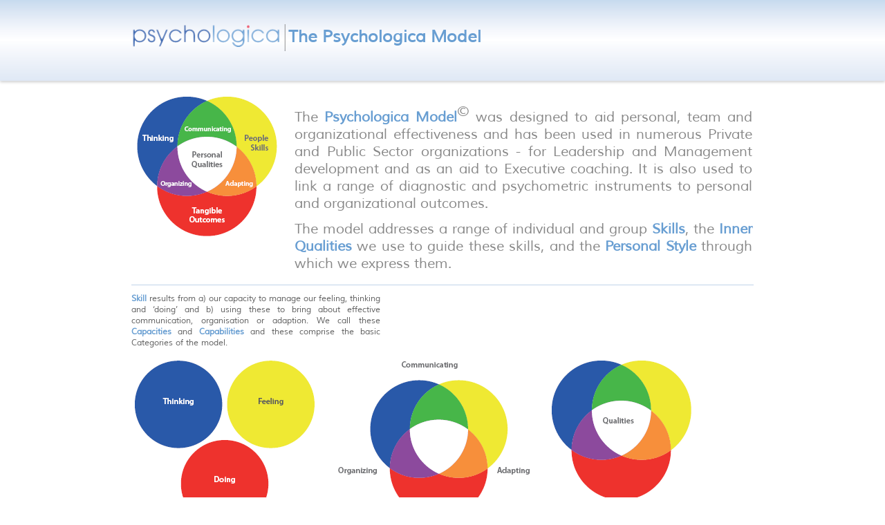

--- FILE ---
content_type: text/html; charset=UTF-8
request_url: https://psychologica.co.uk/survey/promo/static/psychologica_model
body_size: 2373
content:
<!DOCTYPE html PUBLIC "-//W3C//DTD XHTML 1.0 Strict//EN" "http://www.w3.org/TR/xhtml1/DTD/xhtml1-strict.dtd">
<html xmlns="http://www.w3.org/1999/xhtml" xml:lang="en">
    <head>
        <meta http-equiv="Content-Type" content="text/html; charset=UTF-8" />
        <title>Survey - Psychologica Model</title>
        <link rel="shortcut icon" href="https://psychologica.co.uk/survey/live/img/favicon.ico" />

        <link href='//fonts.googleapis.com/css?family=Droid+Serif:400,400italic,700,700italic|Droid+Sans:400,700' rel='stylesheet' type='text/css' />
                        <link href="https://psychologica.co.uk/survey/live/css/global.css" rel="stylesheet" type="text/css" />
                <link href="https://psychologica.co.uk/survey/live/css/header.css" rel="stylesheet" type="text/css" />
                <link href="https://psychologica.co.uk/survey/live/css/breadcrumb.css" rel="stylesheet" type="text/css" />
                <link href="https://psychologica.co.uk/survey/live/css/create_product.css" rel="stylesheet" type="text/css" />
				<link href="https://psychologica.co.uk/survey/live/css/tabs.css" rel="stylesheet" type="text/css" />
				<link href="https://psychologica.co.uk/survey/live/js/plugins/smartspin/smartspinner.css" rel="stylesheet" type="text/css" />
                <link href="https://psychologica.co.uk/survey/live/css/blue.css" rel="stylesheet" type="text/css" />
        <link href="https://psychologica.co.uk/survey/live/css/errors.css" rel="stylesheet" type="text/css" />
        <link href="https://psychologica.co.uk/survey/live/css/buttons.css" rel="stylesheet" type="text/css" />
        <link href="https://psychologica.co.uk/survey/live/js/plugins/tipsy/src/stylesheets/tipsy.css" rel="stylesheet" type="text/css" />
        <link type="text/css" href="https://psychologica.co.uk/survey/live/js/jqueryui/jquery-ui.css" rel="stylesheet" />
        <link type="text/css" href="https://psychologica.co.uk/survey/live/css/promo.css" rel="stylesheet" />

        <script type="text/javascript" src="https://psychologica.co.uk/survey/live/js/jqueryui/jquery.js"></script>
        <script type="text/javascript" src="https://psychologica.co.uk/survey/live/js/jqueryui/jquery-ui.js"></script>
        <script type="text/javascript" src="https://psychologica.co.uk/survey/live/js/plugins/jquery.cookie.js"></script>
        <script type="text/javascript" src="https://psychologica.co.uk/survey/live/js/plugins/json2.js"></script>
        <script type="text/javascript" src="https://psychologica.co.uk/survey/live/js/plugins/jquery-ui-timepicker-addon.js"></script>

        <script type="text/javascript" src="https://psychologica.co.uk/survey/live/js/plugins/tipsy/src/javascripts/jquery.tipsy.js"></script>
        <script type="text/javascript" src="https://psychologica.co.uk/survey/live/js/plugins/smartspin/smartspinner.js"></script>

        <script type="text/javascript" src="https://psychologica.co.uk/survey/live/js/zoom.js"></script>
        <script type="text/javascript" src="https://psychologica.co.uk/survey/live/js/approve.js"></script>
        <script type="text/javascript" src="https://psychologica.co.uk/survey/live/js/autoload.js"></script>
        <script type="text/javascript" src="https://psychologica.co.uk/survey/live/js/utility.js"></script>
        <script type="text/javascript" src="https://psychologica.co.uk/survey/live/js/fix_scroll.js"></script>
        <script type="text/javascript">
            var g_SysHTTPPath = 'https://psychologica.co.uk/survey';
        </script>

        
        </head>
<!--[if lte IE 6]> <body class="body ie6"> <![endif]-->
<!--[if lte IE 7]> <body class="body ie6 ie7"> <![endif]-->
<!--[if lte IE 8]> <body class="body ie6 ie7 ie8"> <![endif]-->
<!--[if gt IE 8]><!--> <body class="body"> <!--<![endif]-->
    <div class="header">    <div class="header-inner fit-in-page">
        <table cellpadding="0" cellspacing="0">
            <tr>
<td class="header-left">                    <div class="header-logo">&nbsp;</div>
                </td>
<td class="header-sep">&nbsp;</td><td class="header-middle" style="padding-top: 3px;"><h1><span class="header-outer">The Psychologica Model<span class="header-inner"></span></span></h1></td>
            </tr>
        </table>

        <table cellpadding="0" cellspacing="0" class="header-right">
            <tr>
            </tr>
        </table>
    </div>
</div>

<p class="fit-in-page">
    </p>


<div id="message_container" class="message_container">
    </div>

<div class="content">
    <div class="content-inner fit-in-page">
        <div class="blue-underline">
            <table>
                <tr>
                    <td style="padding-right: 20px;">
                        <img src="https://psychologica.co.uk/survey/live/img/blue/model.png" alt="psychologica model" />
                    </td>
                    <td>
                        <p class="large-text">The <b>Psychologica Model</b><sup>&copy;</sup> was designed to aid personal, team and organizational effectiveness and has been used in numerous Private and Public Sector organizations - for Leadership and Management development and as an aid to Executive coaching. It is also used to link a range of diagnostic and psychometric instruments to personal and organizational outcomes.</p>
                        <p class="large-text">The model addresses a range of individual and group <b>Skills</b>, the <b>Inner Qualities</b> we use to guide these skills, and the <b>Personal Style</b> through which we express them.</p>
                    </td>
                </tr>
            </table>
        </div>

        <p class="small-text" style="width:40%;">
            <b>Skill</b> results from a) our capacity to manage our feeling, thinking and ‘doing’ and b) using these to bring about effective communication, organisation or adaption. We call these <b>Capacities</b> and <b>Capabilities</b> and these comprise the basic Categories of the model.
        </p>

        <table border="0" class="three-column-table">
            <tr>
                <td><img src="https://psychologica.co.uk/survey/live/img/blue/model1.png" alt="" /></td>
                <td><img src="https://psychologica.co.uk/survey/live/img/blue/model2.png" alt="" /></td>
                <td><img src="https://psychologica.co.uk/survey/live/img/blue/model3.png" alt="" /></td>
            </tr>
        </table>

        <table border="0" class="three-column-table">
            <tr>
                <td><h3 class="blue-underline">Our <b>3 Capacities</b> include:</h3></td>
                <td><h3 class="blue-underline">Our 3 <b>Capabilities</b> include:</h3></td>
                <td><h3 class="blue-underline">Our <b>Personal Qualities</b> include:</h3></td>
            </tr>
        </table>

        <table>
            <tr>
                <td style="width:66%;">
                    <table>
                        <tr>
                            <td style="width:50%; padding-right: 1.5em;">
                                <p>Our <b class="dark-blue">Thinking</b> processes and mental clarity (general intelligence).</p>
                                <p>Our ability to manage our <b class="yellow">Feelings</b> and get on with people (emotional intelligence).</p>
                                <p>The practical expertise we use in <b class="red">Doing</b> things well.</p>
                                <p>(These form the basis of the model and always appear as yellow, blue and red.)</p>
                            </td>
                            <td style="width:50%; padding-right: 1.5em;">
                                <p>Our use of rational thought to aid effective action through <b class="purple">Organization</b>.</p>
                                <p>Modification of our actions to accommodate the needs and demands of others through <b class="orange">Adaptation</b>.</p>
                                <p>The exchange of information, feelings and ideas with others through effective <b class="green">Communication</b>.</p>
                            </td>
                        </tr>
                    </table>
                    <p class="blue-overline small-text">
                        N.B. These 6 skill categories provide a structure for a competency framework which can be used to assess performance. Positive change results from recognising how the key elements of the framework work together and identifying our strengths and development needs within each category. Our effectiveness is enhanced through learning how to balance and control our abilities across these different skill categories.
                    </p>
                </td>
                <td>
                    <p>Personal Qualities influence our behavior and the way we deploy our skills. Three qualities underpin the model:</p>
                    <p>Our <b class="red">Motivation</b> drives us and provides the energy to take action;</p>
                    <p>Our <b class="yellow">Values</b> guide us and enable us to regulate our actions and work effectively with others;</p>
                    <p>Our sense of <b class="dark-blue">Direction</b> relates to our vision and aspirations – having something to work towards.</p>
                </td>
            </tr>
        </table>

        <div class="padded bordered bordered-blue round">
            <table>
                <tr>
                    <td>
                        <img src="https://psychologica.co.uk/survey/live/img/blue/people.png" alt="" />
                    </td>
                    <td>
                        <h3 class="blue-underline">Our <b>Personal Style</b></h3>
                        <p>Personal Style relates to our preferred ways of interacting with others, which impacts on our performance and how others see us. Style manifests as a tendency towards either <b class="green">Assertive</b> (active) or <b class="orange">Responsive</b> (reactive) engagement. We are generally at our most effective when we have these in balance (interactive) and at our least effective when we focus on neither (non-active).</p>
                    </td>
            </table>
        </div>
    </div>
</div>
    <div class="footer">
    <div class="footer-inner fit-in-page">
        <p>&copy; The Psychologica Model and all products related to it fall within the Intellectual Property Rights of Dr Philip J Bardzil.</p>
        <p>No aspects are to be reproduced or used in any way other than that specified without written consent from Dr Bardzil. No aspects are to be reproduced or used in any other way than that which forms the basis of the purchase agreement, unless written permission has been provided.</p>
    </div>
</div>
</body>
</html>


--- FILE ---
content_type: text/css
request_url: https://psychologica.co.uk/survey/live/css/global.css
body_size: 1225
content:
/*GLOBAL*/
@font-face {
	font-family: 'Main';
	src: url('fonts/muli-regular.eot');
    src: url('fonts/muli-regular.eot?#iefix') format('embedded-opentype'),
         url('fonts/muli-regular.woff') format('woff'),
         url('fonts/muli-regular.ttf') format('truetype'),
         url('fonts/muli-regular.svg#muliregular') format('svg');
}
* {
	margin: 0em;
	padding: 0em;
	font-size: 1em;
	zoom: 1;
}
body {
	font-size: 12px;
	font-family: 'Main', sans-serif, Arial;
}
a{
	color: #43559B;
	text-decoration: underline;
	font-weight: 100;
}
a:hover{
	text-decoration: none;
}
img{
	border-width:0em;
}
table{
	width: 100%;
}
table td{
	vertical-align: top;
}
ul {
	list-style-position: outside;
}
input:focus {
	background-color: #FFFFFF !important;
    background-image: url("../img/new/input-inner-shadow.png") !important;
    background-position: left top !important;
    background-repeat: no-repeat !important;
    border-color: #00659E #0085CF #0085CF #00659E !important;
    box-shadow: 0 0 2px #0085CF;
}
input.field {
	border: 1px solid #AFAFAF;
    border-radius: 5px 5px 5px 5px;
    font-size: 15px;
    padding: 7px 8px 8px;
}
select {
	background: url("../img/new/select-rep.png") repeat-x scroll left top transparent;
    border: 1px solid #A7A7A7;
    border-radius: 5px 5px 5px 5px;
    padding: 5px;
}
/**COPYW**/
div.copyw {
	width: 700px;
	padding: 30px 0px 10px 0px;
	color: #8C8C8C;
	margin: auto;
	text-align: center;
}
/**PAGINATION**/
div.pagination {
	text-align: right;
	width: 900px;
	margin: auto;
}
div.header{
	font-size:2em;
	font-weight:bold;
	color:#333333;
	padding-bottom: 1em;
}
div.subheader{
	font-size:1.4em;
	font-weight:bold;
	color:#333333;
}
/*GENERAL*/
input.field {
	width: 10em;
}
/*LOGIN*/
.large_description_text {
	color: #666666;
    font-size: 18px;
    font-style: normal;
}
div.logincontainer {
	text-align: center;
}
div.loginform {
	text-align: left;
	margin: 10em auto 0em auto;
	width: 20em;
	border: 0.1em #808080 solid;
	border-radius: 1em 1em 1em 1em;
	padding: 0.2em;
}
div.login {
	background-color: #E0E0E0;
	border-radius: 1em 1em 1em 1em;
	padding: 0.7em;
}
div.login td.submit {
	text-align: right;
}
div.login table {
	margin: auto;
}
div.login td {
	padding: 0.2em;
	color: #707070;
}
div.loginlabel {
	color: #707070;
	border-bottom: 0.1em #A0A0A0 solid;
	padding-bottom: 0.2em;
	margin-bottom: 0.5em;
	text-align: center;
}
/*DATATABLE*/
table.datatbl {
	border-left: 0.1em #000000 solid;
	border-top: 0.1em #000000 solid;
}
table.datatbl td {
	border-right: 0.1em #000000 solid;
	border-bottom: 0.1em #000000 solid;
	padding: 0.1em;
	color: #404040;
	text-align: center;
}
tr.dataheader{
	/*background-color: */
	color: #333333;
}
tr.dataheader td{
	border: 0.2em #808080 solid;
	font-weight: 900;
	background-color: #00CCFF;
	text-transform: capitalize;
}
tr.dataroweven{
	background-color: #FFFFFF;
}
tr.datarowodd{
	background-color: #FFFFFF;
}
tr.datarowsel{
	background-color: #FFFFFF;
}
/*LEFT_PANEL*/
div.left_panel a{
	display: block;
}
div.left_panel a:hover{
	padding-left: 1.5em;
	background: url("../img/tango/format-indent-more.png") 0% 50% no-repeat;
	background-size: 1.3em 1.3em;
}
/*HEADER*/
table.header_panel a{
	/*background-color: #FFFFFF;*/
	/*text-decoration: underline;*/
}
table.header_panel a:hover{
	text-decoration: none;
}

table.header_panel {
	margin-bottom: 0.5em;
	border-top: 0.1em #000000 solid;
}
table.header_panel td.header_left{
	padding: 0.5em 0em 0.8em 0.6em;
}
table.header_panel td.header_right{
	text-align: right;
	padding: 0.5em 0.6em 0.8em 0em;
}
table.header_panel td.header_middle{
	text-align: right;
	padding: 0.5em 0.6em 0.8em 0em;
}
/*LOGO*/
img.logo {
	/*width: 19.1em;*/
	/*height: 4em;*/
}
/*MAINTABLE*/
div.main{
	padding: 2em 0.5em 2em 0.5em;
}
div.accordion{
	/*width: 15em;*/
}
td.mainleft{
	width: 0em;
}
td.mainright{
	padding-left: 2em;
}
.dissabled
{
color:silver;
}
/*TIMEPICKER*/
.ui-timepicker-div .ui-widget-header{ margin-bottom: 8px; }
.ui-timepicker-div dl{ text-align: left; }
.ui-timepicker-div dl dt{ height: 25px; }
.ui-timepicker-div dl dd{ margin: -25px 10px 10px 65px; }
.ui-timepicker-div td { font-size: 90%; }


--- FILE ---
content_type: text/css
request_url: https://psychologica.co.uk/survey/live/css/header.css
body_size: 209
content:
table.header {
	margin: auto;
	width: 900px;
}
div.header_sep_line {
	border-bottom: 1px solid #B0B0B0;
	margin-top: 5px;
}
td.header_img {
	width: 77px;
	text-align: center;
}
td.header_text_container {
	padding-left: 20px;
}
td.header_text_container h1 {
	color: #666666;
	font-size: 18px;
	font-style: italic;
	font-weight: normal;
}
td.header_text_container span {
	color: #5388B7;
}
td.header_right {
	text-align: right;
	font-size: 11px;
	color: #666666;
	width: 180px;
}
td.header_right a.header_logout {
	background: url("../img/survey/logoff.png") no-repeat scroll left top transparent;
	padding-left: 15px;
	text-decoration: none;
	color: #666666;
}
td.header_right img {
	padding-top: 20px;
}
td.header_text_container p {
	color: #999999;
	font-size: 12px;
	padding-top: 7px;
}


--- FILE ---
content_type: text/css
request_url: https://psychologica.co.uk/survey/live/css/breadcrumb.css
body_size: 242
content:
ul.create_product_breadcrumb {
	height: 38px;
	line-height: 38px;
	overflow: hidden;
	margin: 0;
}
ul.create_product_breadcrumb li {
	list-style-type: none;
	float: left;
	padding-left: 10px;
	padding-top: 0;
}
ul.create_product_breadcrumb a {
	height: 38px;
	display: block;
	color: #F6F6F6;
	font-size: 14px;
	padding-right: 15px;
	text-decoration: none;
}
ul.create_product_breadcrumb span {
	font-size: 20px;
}
li.create_product_breadcrumb_visited {
	background: url("../img/breadcrumb/visited_bg.png") 0 50% repeat-x;
}
li.create_product_breadcrumb_active {
	background: url("../img/breadcrumb/active_bg.png") 0 50% repeat-x;
}
li.create_product_breadcrumb_inactive {
	background: url("../img/breadcrumb/inactive_bg.png") 0 50% repeat-x;
}
li.create_product_breadcrumb_disabled {
	background: url("../img/breadcrumb/visited_bg.png") 0 50% repeat-x;
}
li.create_product_breadcrumb_visited a.create_product_breadcrumb_active{
	background: url("../img/breadcrumb/visited_active_transition.png") 100% 50% no-repeat;
}
li.create_product_breadcrumb_visited a.create_product_breadcrumb_visited{
	background: url("../img/breadcrumb/visited_visited_transition.png") 100% 50% no-repeat;
}
li.create_product_breadcrumb_active a.create_product_breadcrumb_inactive{
	background: url("../img/breadcrumb/active_inactive_transition.png") 100% 50% no-repeat;
}
li.create_product_breadcrumb_inactive a.create_product_breadcrumb_inactive{
	background: url("../img/breadcrumb/inactive_inactive_transition.png") 100% 50% no-repeat;
}
li.create_product_breadcrumb_disabled a.create_product_breadcrumb_active{
	background: url("../img/breadcrumb/visited_active_transition.png") 100% 50% no-repeat;
	color: #DEB887;
}
li.create_product_breadcrumb_disabled a.create_product_breadcrumb_visited{
	background: url("../img/breadcrumb/visited_visited_transition.png") 100% 50% no-repeat;
	color: #DEB887;
}
li.create_product_breadcrumb_disabled a.create_product_breadcrumb_inactive{
	background: url("../img/breadcrumb/inactive_inactive_transition.png") 100% 50% no-repeat;
	color: #DEB887;
}

--- FILE ---
content_type: text/css
request_url: https://psychologica.co.uk/survey/live/css/create_product.css
body_size: 796
content:
table.create_product {
	background-color: #F3F3F3;
	border-bottom: 1px solid #B0B0B0;
}
table.create_product td {
	color: #606060;
}
td.create_product_nav {
	text-align: right;
	padding: 20px 0px 20px 0px;
}
td.create_product_top_active {
	background: url("../img/breadcrumb/active_bg.png") 0 50% repeat-x;
}
td.create_product_top_visited {
	background: url("../img/breadcrumb/visited_bg.png") 0 50% repeat-x;
}
td.create_product_top_inactive {
	background: url("../img/breadcrumb/inactive_bg.png") 0 50% repeat-x;
}
p.create_product_description {
	color: #939393;
	font-style: italic;
	font-size: 12px;
}
div.create_product_description_pad {
	padding: 20px 0px 10px 0px;
}

/**REPORT_RECEIVERS**/
div.report_receivers_right {
	height: 270px;
	padding-left: 50px;
	background: url("../img/create_project/report_receivers_right.png") 10px 0 no-repeat;
}
div.report_receivers_right div {
	color: #707070;
	font-size: 13px;
	padding-top: 4px;
}
/*2COLUMNTABLE*/
table.form_2column td.column1 {
	padding: 15px 10px 15px 2px;
	width: 40%;
	font-size: 12px;
	color: #606060;
	text-align: right;
}
table.form_2column td.column2 {
	vertical-align: middle;
}
/*WHITETABLE*/
table.white_table {
	background-color: #FFFFFF;
	padding: 5px;
	-moz-border-radius: 5px;
	-webkit-border-radius: 5px;
	border-radius: 5px;
	border: 1px solid #A0A0A0;
	box-shadow: 1px 1px 2px 0px #A0A0A0;
}
table.white_table_transparent {
	background-color: transparent !important;
	border: 0px solid #A0A0A0 !important;
	box-shadow: 0px 0px 0px 0px #A0A0A0 !important;
}
table.white_table_transparent td {
	background-color: transparent;
}
tr.white_table_header td {
	background-color: #DDDDDD;
	text-align: center;
	color: #656565;
	font-weight: 900;
}
tr.white_table_header td.white_table_header_first {
	-moz-border-radius: 5px 0px 0px 0px;
	-webkit-border-radius: 5px 0px 0px 0px;
	border-radius: 5px 0px 0px 0px;
}
tr.white_table_header td.white_table_header_last {
	-moz-border-radius: 0px 5px 0px 0px;
	-webkit-border-radius: 0px 5px 0px 0px;
	border-radius: 0px 5px 0px 0px;
}
tr.white_table_header td.white_table_header_both {
	-moz-border-radius: 5px 5px 0px 0px;
	-webkit-border-radius: 5px 5px 0px 0px;
	border-radius: 5px 5px 0px 0px;
}
table.white_table td {
	padding: 5px;
	font-size: 13px;
}
td.white_table_r {
	border-right: 1px solid #E0E0E0;
}
td.white_table_b {
	border-bottom: 1px solid #E0E0E0;
}
/**WHITEBOARD*/
div.white_board {
	background-color: #FFFFFF;
	width: 250px;
	padding: 10px;
	box-shadow: 1px 1px 2px 0px #A0A0A0;
	margin-bottom: 10px;
	font-size: 13px;
	color: #606060;
}
div.white_board span {
	display: block;
	padding-top: 10px;
	font-size: 22px;
	color: #505050;
}
/**ARTIFICIAL_LIST**/
div.artificial_list {
	overflow: auto;
	height: 200px;
	border: 1px solid #A0A0A0;
	box-shadow: 1px 1px 3px 0px #A0A0A0;
	background-color: #FFFFFF;
}
div.artificial_list td {
	padding: 7px;
	font-size: 13px;
	color: #404040;
}
div.artificial_list tr.artificial_list_h {
	background-color: #F5F5F5;
}

/**TREE**/
div#customize_all_dim {
	padding-left: 100px;
	background: url('../img/create_project/h-line.png') 20px 0px no-repeat;
}
div#customize_all_dim {
	padding-left: 100px;
	background: url('../img/create_project/h-line.png') 20px 0px no-repeat;
}
div#customize_all_comp {
	padding-left: 100px;
	background: url('../img/create_project/h-line.png') 20px 0px no-repeat;
}
div#customize_all_items {
	margin-left: -200px;
}
table#category_spec {
	background: url('../img/create_project/v-line.png') 20px 20px no-repeat;
}
table.category_spec_empty {
	background: none !important;
}
table#dimension_spec {
	background: url('../img/create_project/v-line.png') 20px 20px no-repeat;
}



--- FILE ---
content_type: text/css
request_url: https://psychologica.co.uk/survey/live/css/tabs.css
body_size: 226
content:
div.tabs {
	border: 1px solid #D7D7D7;
	-moz-border-radius: 5px 5px 0px 0px;
	border-radius: 5px 5px 0px 0px;
	background: url("../img/tabs/tabs_header_bg.png") 0 0 repeat-x;
}
div.tabs_contenent {
	padding: 0px 10px 10px 10px;
}
table.tabs_header {
	height: 60px;
}
table.tabs_header td{
	white-space: nowrap;
	vertical-align: middle;
	padding: 0px 0px 17px 0px;
}
table.tabs_header td.tab_selected {
	background: url("../img/tabs/tabs_bottom.gif") 50% 44px no-repeat;
}
table.tabs_header td.tabs_last {
	padding-right: 8px;
}
table.tabs_header td.tabs_tab a {
	font-size: 12px;
	text-decoration: none;
	color: #000000;
	font-weight: 900;
	display: block;
	padding: 0px 8px 0px 8px;
	border-right: 1px solid #D7D7D7;
}
table.tabs_header td.tab_selected a, table.tabs_header td.tabs_tab a:hover {
	color: #0088CC;
}

--- FILE ---
content_type: text/css
request_url: https://psychologica.co.uk/survey/live/js/plugins/smartspin/smartspinner.css
body_size: 141
content:
.smartspinner, .smartspinner:focus {
	background: url(normal.jpg) no-repeat right !important;
}
.smartspinner
{
	padding: 0;
	padding: 2px 10px 2px 2px;
	border:solid 1px #afafaf;
	background-color:#f6f6f6;
	text-align:center;
	/*vertical-align:middle;*/
	line-height:2;
	border-radius:3px;
	-moz-border-radius:3px;
	color:#848484;
	font-size:1.0em;
	font-weight:bold;
}
.smartspinner.up
{
	background: url(up.jpg) no-repeat right !important;
	background-color:#f6f6f6;
	cursor:pointer;
}
.smartspinner.down
{
	background: url(down.jpg) no-repeat right !important;
	background-color:#f6f6f6;
	cursor:pointer;
}


--- FILE ---
content_type: text/css
request_url: https://psychologica.co.uk/survey/live/css/blue.css
body_size: 4079
content:
@font-face {
	font-family: 'Main';
	src: url('fonts/muli-regular.eot');
    src: url('fonts/muli-regular.eot?#iefix') format('embedded-opentype'),
         url('fonts/muli-regular.woff') format('woff'),
         url('fonts/muli-regular.ttf') format('truetype'),
         url('fonts/muli-regular.svg#muliregular') format('svg');
}
body {
	font-size: 12px;
	font-family: 'Main', sans-serif;
}
body, h1, h3, td {
	margin: 0;
	padding: 0;
}
h3 {
	font-weight: 100;
}
table {
	width: 100%;
}
td {
	vertical-align: top;
}
p {
	margin-top: 12px;
	margin-bottom: 12px;
}
ul, ol {
	/* list-style-position: inside; */
	padding: 0;
	margin: 0 0 0 1.5em;
}
li {
	padding-top: 1em;
}
.rounded {
	border-radius: 10px;
}
.text-centered {
	text-align: center;
}
.block {
	display: block;
}
.blue-arrow-right {
	background: transparent url("../img/blue/blue_arrow_right.png") no-repeat 100% 50%;
}
.blue-arrow-down {
	background: transparent url("../img/blue/blue_arrow_down.png") no-repeat 100% 50%;
}
.blue-overline {
	background: transparent url("../img/blue/blue_dot.png") repeat-x 0 0;
	padding-top: 1.5em;
}
.blue-underline {
	background: transparent url("../img/blue/blue_dot.png") repeat-x 0 100%;
	padding-bottom: 0.3em;
}
.brown-underline {
	background: transparent url("../img/blue/brown_dot.png") repeat-x 0 100%;
	padding-bottom: 0.3em;
}
.brown-line {
	background: transparent url("../img/blue/brown_dot.png") repeat-x 0 50%;
	padding-bottom: 0.3em;
}
body.body input.full-width,
body.body .full-width {
	width: 100%;
	padding: 0.7em;
	margin: 0;
	display: block;
}
.padded {
	padding: 1.5em;
}
.padded-small {
	padding: 0.5em;
}
.padded-bottom-small {
	padding-bottom: 0.5em;
}
.with-inner-shadow {
	-webkit-box-shadow: inset 0 0 4px 0 #B0B0B0;
	-moz-box-shadow: inset 0 0 4px 0 #B0B0B0;
	box-shadow: inset 0 0 4px 0 #B0B0B0;
	border: 1px solid #B0B0B0;
}
.blue-text {
	color: #5E98D0;
}
.content-inner.large-text,
.large-text {
	/*font-family: sans-serif; */
	font-size: 1.3em;
	font-weight: 100;
}
.larger-text {
	font-size: 1.3em;
}
.with-icon-on-left {
	padding-left: 35px;
	min-height: 35px;
	background-position: top left;
	background-repeat: no-repeat;
}
.icon-info-white {
	background-image: url("../img/blue/info-on-white.png");
}
.icon-link-white {
	background-image: url("../img/blue/link-on-white.png");
}
.icon-question-white {
	background-image: url("../img/blue/question-on-white.png");
}
.icon-pound-white {
	background-image: url("../img/blue/pound.png");
	margin-left: 2px;
}
.bordered {
	border: 1px solid #EEEEEE;
}
.bordered-blue {
	border-color: #5E98D0;
}
.round {
	-webkit-border-radius: 1em;
	-moz-border-radius: 1em;
	border-radius: 1em;
}
.hidden {
	display: none;
}

a.invisible,
a.invisible:active,
a.invisible:link,
a.invisible:hover,
a.invisible:visited
{
	text-decoration: inherit;
	color: inherit;
}

a,
a:active,
a:link,
a:hover,
a:visited
{
	text-decoration: underline;
	color: #5E98D0;
}

.ie6 .fit-in-page,
.ie7 .fit-in-page
{
	width: 900px;
}
.fit-in-page {
	min-width: 720px;
	max-width: 900px;
	margin: auto;
}
.fit-in-page-bottom-legend {
	min-width: 720px;
	max-width: 900px;
	margin: auto;
	
	position: fixed;
    left: 0;
    right: 0;
    bottom: 60px;
    height: 50px;
}
.blank-bottom-space-for-adjusting-footer {
	position: relative;
    left: 0;
    right: 0;
    bottom: 0px;
    height: 110px;
    z-index: -1;
}
.blank-top-space-for-adjusting-footer {
    height: 168px;
}

body.body .header {
	background: #DFE8F5 url("../img/blue/header_bg.png") repeat-x top left;
	-moz-box-shadow: 0 2px 4px 0 #D0D0D0;
	-webkit-box-shadow: 0 2px 4px 0 #D0D0D0;
	box-shadow: 0 2px 4px 0 #D0D0D0;
	margin-bottom: 1.5em;
	padding: 35px 0 0 0;
	font-size: 1em;
}

body.body .fixed-top {
	position: fixed;
	left: 0px;
	right: 0px;
	top: 0px;
}
.floating-progress {
	position: fixed;
	left: 0px;
	right: 0px;
	top: 130px;
}
.progress-bar-table {
	margin-top: 4px;
}
#filler-for-gap-between-header-and-progerss-bar {
	position: fixed;
	left: 0px;
	right: 0px;
	top: 119px;
	height: 50px;
	background: url('../img/survey/bg.jpg') repeat scroll 0% 0% transparent;
}	
.header-inner {
	height: 82px;
	position: relative;
}
.header-inner td {
	vertical-align: top;
}
/* left */
.header .header-left {
	width: 217px;
}
.header .sub-header {
	color: darkgrey;
	text-align: right;
	font-size: 1em;
	font-weight: 800;
}
.header .header-logo {
	background: transparent url("../img/blue/header_logo.png") no-repeat 50% 50%;
	height: 33px;
}
/* sep */
.header-sep {
	background: transparent url("../img/blue/header_sep.png") repeat-y 50% 0;
	width: 2px;
	height: 39px;
	padding: 0 4px 0 4px;
}
.header-sep-small {
	background: transparent url("../img/blue/header_sep.png") repeat-y 50% 0;
	width: 2px;
	height: 31px;
	padding: 0 4px 0 4px;
}
/* middle */
/* .header-inner .header-middle { */
/* 	width: 100% */
/* } */
.header-inner .header-middle div {
	font-size: 1.2em;
	margin-bottom: 0.3em;
	color: #9F9F9F;
	font-weight: bold;
	font-family: 'Main'
}
.header-inner .header-middle b {
	color: #5E98D0;
}
.header h1 {
	color: #689ED2;
	font-family: 'Main';
	font-size: 1.96em;
}
.header h1 .header-outer {
	position: relative;
}
.header h1 .image-button {
	position: absolute;
	top: -3px;
	right: -32px;
}
.header h1 .header-inner {
	color: #605E5E;
}
/* right */
.header-inner .header-right {
	position: absolute;
	top: -35px;
	right: 0;
	height: 120px;
	width: auto;
	color: #202020;
	text-align: right;
	font-weight: 100;
	font-size: 0.9em;
}
.header-inner .header-right td {
	vertical-align: middle;
}
.header .logoff {
	line-height: 26px;
	height: 26px;
}
.header .logoff a {
	background: transparent url("../img/blue/logoff.png") no-repeat right 50%;
	padding: 4px 0 4px 25px;
}
.header div {
	padding-right: 2px;
}

.content-inner {
	margin: auto;
	font-size: 1.25em;
	color: #878787;
}
.content p {
	text-align: justify;
}
.content b {
	font-family: 'Main';
	color: #689ED2;
	font-weight: 900;
	size: 1.33em;
}
.content b.dark-blue {
	color: #2959A9;
}
.content b.yellow {
	color: #C4C12C;
}
.content b.red {
	color: #EF4D4A;
}
.content b.purple {
	color: #8C4A9D;
}
.content b.orange {
	color: #F78F3B;
}
.content b.green {
	color: #47B649;
}
.content h2 {
	color: #689ED2;
	font-size: 1.4em;
	background: #DFE8F5 url("../img/blue/sub_header_bg.png") repeat-x top left;
	line-height: 67px;
	height: 67px;
	padding-left: 0.5em;
}

.content .three-column-table td {
	width: 33%;
	padding-right: 1.5em;
}
.content .three-column-table td:nth-child(3) {
	padding-right: 0em;
}
.content .two-column-table td:nth-child(2) {
	padding-right: 0em;
}
.content .two-column-table td {
	width: 50%;
	padding-right: 1.5em;
}
.content .small-text {
	font-size: 0.8em;
	line-height: 1.4em;
	color: #606060;
}
.content .two-column-table .detailed-description {
	font-size: 0.8em;
	line-height: 1.4em;
	color: #606060;
}

.content .two-column-table .blue-underline {
	margin-top: 0.8em;
	cursor: pointer;
}

.licence {
	padding: 1em;
	font-size: 0.8em;
	color: #878787;
	line-height: 1.7em;
	max-height: 500px;
	overflow-y: auto;
}

.footer {
	background-color: #EBEBEB;
	-webkit-box-shadow: 0px 2px 5px 0px #B0B0B0;
	box-shadow: 0px 2px 5px 0px #B0B0B0;
	margin-top: 1em;
	margin-bottom: 1em;
	border-top: 1px solid #EBEBEB;
	border-bottom: 1px solid #EBEBEB;
}

.footer-auto-adjusting {
	background-color: #EBEBEB;
	-webkit-box-shadow: 0px 2px 5px 0px #B0B0B0;
	box-shadow: 0px 2px 5px 0px #B0B0B0;
	margin-top: 1em;
	margin-bottom: 1em;
	border-top: 1px solid #EBEBEB;
	border-bottom: 1px solid #EBEBEB;
	
	margin: auto;
	
	position: fixed;
    left: 0;
    right: 0;
    bottom: 0;
    height: 60px;
}

.footer-inner {
	padding: 0.5em 0 1em 0;
	color: #676767;
	font-size: 0.9em;
}
.footer-inner p {
	margin: 0;
	margin-top: 0.6em;
}
.footer-inner2 p {
	margin: inherit;
	margin-top: 0.6em;
}
.footer-inner2 {
	color: #676767;
	font-size: 0.9em;
}
.content-with-single-box h1 {
	font-weight: 100;
	display: block;
	text-align: center;
	background: none;
	font-size: 2.5em;
	padding-top: 0.5em;
}

.content-with-single-box h2 {
	font-weight: 900;
	display: block;
	text-align: center;
	background: none;
	margin: 0;
	padding: 0 0 1em 0;
	font-size: 2.0em;
}

.light-blue-button,
a.light-blue-button:visited,
a.light-blue-button:link,
a.light-blue-button:active,
a.light-blue-button:hover {
	text-decoration: none;
	color: #FFFFFF;
	display: inline-block;
    *display: inline;
	height: 33px;
	line-height: 33px;
	vertical-align: top;
	border-width: 0;
	padding: 0;
	margin: 0;
	background: none;
}
.light-blue-button span {
	height: 33px;
	display: inline-block;
    *display: inline;
	vertical-align: top;
}
.light-blue-button .button-inner1 {
	padding-left: 11px;
	background: transparent url('../img/blue/button-light-blue-left.png') no-repeat 0 0;
}
.light-blue-button .button-inner2 {
	padding-right: 11px;
	background: transparent url('../img/blue/button-light-blue-right.png') no-repeat 100% 0;
}
.light-blue-button .button-inner3 {
	background: transparent url('../img/blue/button-light-blue-middle.png') repeat-x 0 0;
}

.content-box {
	width: 400px;
	margin: auto;
}
.bg-blue {
	background-color: #A1BEE0;
	color: #FFFFFF;
	font-size: 0.9em;
}
.blue-bubble {
	background-color: #A1BEE0;
	font-size: 1.5em;
	color: #FAFAFA;
	margin-top: 1em;
	padding: 0.5em;
	-webkit-border-radius: 1em;
	-moz-border-radius: 1em;
	border-radius: 1em;
}
.blue-bubble b {
	font-size: 1.5em;
	color: #FFFFFF;
	font-weight: 100;
}
.blue-bubble div {
	padding: 0.2em;
}

a.image-button,
a.image-button:active,
a.image-button:link,
a.image-button:hover,
a.image-button:visited
{
	display: inline-block;
    *display: inline;
	width: 30px;
	height: 29px;
	background-color: transparent;
	background-position: 50% 50%;
	background-repeat: no-repeat;
	text-decoration: none;
}
.image-button.button-info {
	background-image: url('../img/blue/info-on-trans.png');
}
.image-button.button-link {
	background-image: url('../img/blue/link-on-trans.png');
}

.image-button.button-balance {
	background-image: url('../img/blue/pound.png');
}

/** tipsy **/
.tipsy.tipsy-grey {
	padding-top: 8px;
	opacity: 1;
}
.tipsy.tipsy-grey a,
.tipsy.tipsy-grey a:visited,
.tipsy.tipsy-grey a:link,
.tipsy.tipsy-grey a:hover,
.tipsy.tipsy-grey a:active
{
	color: #AACBE4;
	text-decoration: underline;
}
.tipsy.tipsy-grey h1 {
	font-size: 1.7em;
	padding-left: 30px;
	padding-top: 1px;
	margin: 0.5em;
}
.tipsy.tipsy-grey .button-info {
	background: transparent url('../img/blue/tipsy-info.png') no-repeat 0 0;
}
.tipsy.tipsy-grey .button-link {
	background: transparent url('../img/blue/tipsy-anchor.png') no-repeat 0 0;
}

.tipsy.tipsy-grey .button-balance {
	background: transparent url('../img/blue/pound_small_reverse.png') no-repeat 0 0;
}

.tipsy.tipsy-grey p {
	font-size: 1.2em;
}
.tipsy.tipsy-grey .tipsy-hr {
	height: 3px;
	background: transparent url('../img/blue/tipsy-sep.png') repeat-x 0 0;
	margin: 0 -7px 0 -7px;
}

.tipsy.tipsy-grey .tipsy-arrow-s {
	z-index: -1;
	width: 0px;
	height: 0px;
	border-top-style: solid !important;
	border-bottom: medium none !important;
	border-left-color: transparent !important;
	border-right-color: transparent !important;
	border-top-color: #878787 !important;
	left: 6px;
}

.tipsy.tipsy-grey .tipsy-arrow-n {
	width: 0;
	height: 0;
	border-left: 10px solid transparent;
	border-right: 10px solid transparent;
	border-bottom: 10px solid #878787;
	z-index: -1;
	
}
.tipsy.tipsy-grey .tipsy-inner {
	background-color: #878787;
	border-radius: 0;
	-webkit-box-shadow: 2px 2px 8px 1px #808080;
	box-shadow: 2px 2px 8px 1px #808080;
	text-align: left;
	width: 225px;
	max-width: 225px;
}
#navigation-panel {
	width: 700px;	
	margin: auto;
	top: -13px;
	position: relative;
	padding-top: 11px;
}

.navigation-bar{
	width: 150px;
	background-repeat: no-repeat;
	background-size: 30px;
}

.perspectives-bar {
	background-image: url('../img/products/360Perspectives_small.png');	
}

.climate-bar {
	background-image: url('../img/products/service_climate_small.png');	
}

.coaching-bar {
	background-image: url('../img/products/coaching_and_development.png');	
}

.navigation-bar-text{
	padding-left: 35px;
	color: #878787;
	font-family: "Main";
	font-size: 1.15em;
}

.navigation-bar-long {
	width: 300px;	
}

.navigation-bar:hover {
	background-color: #DFE8F5;
	cursor: pointer;
}

.navigation-bar-text.active {
	color: #689ED2;
}

.active div {
	color: #689ED2;
}

.arrow {
	background-image: url('../img/products/arrow.png');	
	background-repeat: no-repeat;
	position: relative; 
	width: 32px;
	height: 20px;
	bottom: -6px;
	margin: auto;
}

.chrome {
	bottom: -7px;
}

.call_number {
	font-weight: 900;
	font-size: 1.5em;
	margin-right: 15px;
}

.perspectives_big_logo {
	background-image: url('../img/products/logo_index.png');	
	background-repeat: no-repeat;
	width: 200px;
	height: 200px;
	background-size: 200px;
}

.perspective-pop-up {
	cursor: pointer;
}

.why-use-text {
	padding-top: 10px;
	font-size: 1.33em;
}

.become_practitioner_text {
	position: relative;
	top: -150px;
	right: -100px;
	background: white;
}

.become_practitioner_text_small_size {
	top: -100px;
	right: -100px;
	background: none repeat scroll 0% 0% #FFF;
	font-size: 0.6em;
	position: relative;
}

.middle {
	vertical-align: middle;
	height: 60px;
}

.impact_logo {
	text-align: right;
	margin: auto 100px auto auto;
	width: 250px;
}

.balance {
	background: none repeat scroll 0% 0% #FFF;
	color: black;
	font-size: 1.3em;
	padding: 0px 10px;
}

.perspectives_logo {
	width: 400px;
	position: relative;
	right: 80px;
	bottom: 35px;
}

.climate_logo {
	width: 250px;
    position: relative;
    right: 120px;
    bottom: 40px;
    z-index: -1;
}

.ui-widget-content a{
	color: #606060 !important; 	
}

.unit-pricing {
	width: auto;
	border: 1px groove #000;
	margin: auto;
	border-collapse: collapse;	
}
.unit-pricing td{
	padding: 3px 3px 3px 3px;
	border: 1px groove #000;	
}

#js-tipsy-content-long{
	padding: 3px 0px 3px 5px;	
}

.become-practitioner {
	width: 300px;	
}

.redirecting {
	width: 80%;
	margin: auto;	
	padding: 50px 0px;	
	font-size: 2em;
	text-align: center;	
}

.buyUnits {	
	width: 80%;
	margin: auto;
	font-size: 1.5em;	
}

.derived-scores-select-table {width: auto; margin-top: 15px;}
.derived-scores-select-table td {padding-left: 30px;}

#derived_scores_table th,
#derived_scores_table td {border: 1px solid #000; text-align:center; vertical-align: middle; padding: 3px;}
#derived_scores_table 
{
	border-collapse: collapse;
	border: 1px solid #000; 
	text-align:center; 
	width: 700px; 
	margin: auto;
	margin-top:20px; 
}
#derived_scores_table .blue_text {color: #08C;}
#derived_scores_table .table_left {text-align:left;}
#derived_scores_table .grey {background-color: #808080;}

.blue_text {color: #08C;}

a.print_button:hover
{
	background-color: #CCC;;
}

.fieldwrapper_question
{
margin: 10px 10px 10px 10px;
}

.fieldwrapper_answer
{
margin: 0px 10px 1px 10px;
}

.dissabled
{
color:silver;
}

#question_fieldset .question_text
{
    border: 1px solid #AFAFAF;
    border-radius: 5px 5px 5px 5px;
    font-size: 15px;
    padding: 7px 8px 8px;
	width: 550px;
}

#question_fieldset .answer_text
{
    border: 1px solid #AFAFAF;
    border-radius: 5px 5px 5px 5px;
    font-size: 15px;
    padding: 7px 8px 8px;
	width: 540px;
}

#question_fieldset
{
	margin-top: 10px;
	padding-top: 10px;
    padding-bottom: 10px;
}

#question_fieldset .add_answer_button
{
	margin: 0px 10px 0px 10px;
}

#question_fieldset .remove_button
{
	margin: 0px 10px 0px 0px;
}

#batch_link
{
	text-align: center;
    margin-bottom: 25px;
}

.batch_link
{
	font-weight: bold;
}

.video_image_large
{
	background: transparent url("../img/support/video_graphic.jpg") no-repeat;
	background-size: 100px;
	height: 75px;
    margin-left: 40px;
	text-align: center;
}

.pdf_perspectives
{
	background: transparent url("../img/support/perspectives_logo.jpg") no-repeat;
	background-size: 220px;
	height: 85px;
    margin-left: 0px;
}

.pdf_links
{
	background: transparent url("../img/support/links_logo.jpg") no-repeat;
	background-size: 130px;
	height: 85px;
    margin-left: 0px;
	margin-top: 25px;
}

.pdf_zones
{
	background: transparent url("../img/support/zones.jpg") no-repeat;
	background-size: 120px;
	height: 86px;
    margin-left: 0px;
	position:relative;
}

.pdf_blue_circle
{
	background: transparent url("../img/support/understanding_circle.png") no-repeat;
	background-size: 28px;
	height: 28px;
    margin-top: 30px;	
	margin-left: 7px;
	position:relative;
}

.pdf_yellow_circle
{
	background: transparent url("../img/support/team_focused.png") no-repeat;
	background-size: 28px;
	height: 28px;
    margin-top: 30px;
	margin-left: 7px;
	position:relative;
}

.pdf_achieving_aspirations
{
	background: transparent url("../img/support/achieving_aspirations_logo.jpg") no-repeat;
	background-size: 110px;
	height: 55px;
    margin-left: 30px;
	margin-top: 30px;
	position:relative;
}

.pdf_interactions
{
	background: transparent url("../img/support/interactions_logo.jpg") no-repeat;
	background-size: 140px;
	height: 40px;
    margin-left: 30px;
	margin-top: 30px;
	position:relative;
}

.pdf_aim2agree
{
	background: transparent url("../img/support/aim2agree.jpg") no-repeat;
	background-size: 130px;
	height: 25px;
    margin-left: 30px;
	margin-top: 30px;
	position:relative;
}

.pdf_link
{
    font-size: 16px;
    font-weight: bold;
	color: #676767 !important;
}

.video_list
{
    display: block;
}

.video_list table
{
	width: 400px;
}

.video_list table td:nth-child(2)
{
    width: 150px;
    padding-right: 25px;
}

.video_image_large .warning_message_large
{
	font-style: italic;
	font-size: 22px;
	font-weight: bold;
	color: #689ED2;
}

.pdf_link_small
{
    font-size: 12px;
	color: #676767 !important;
}

.video_image_small
{
	background: transparent url("../img/support/video_graphic.jpg") no-repeat;
	height: 20px;
}

.support
{
	margin-left: 30px;
}

.support .grey_text
{
	color: #676767;
}

.support h1
{
	color: #689ED2;
    font-family: 'Main';
	font-size: 24px;
	margin-top:40px;
	margin-bottom:20px;
}

.video_title
{
	font-weight: bold;
	font-size: 16px;
}

.video_subtitle
{
	color: #676767;
	font-size: 12px;
}

.support .iframe_view
{
	width: 190px;
}	

.support_video_link
{
	text-align: left;
	height: 25px;
	background: transparent url(../img/buttons/video_graphic.jpg) no-repeat;
    background-size: 25px;
	line-height: 20px;
    color: #689ED2;
    font-weight: bold;
	margin:0px;
	padding-left: 30px;
	cursor: pointer;
}

.support_video_link_promo_text
{
	background: transparent url(../img/promo/video_graphic_intro.jpg) no-repeat;
    background-size: 25px;
	line-height: 8px;
	margin-left: 4px;
}

.loggin_video_link
{
	text-align: left;
	height: 25px;
	background: transparent url(../img/buttons/video_graphic.jpg) no-repeat;
    background-size: 25px;
	line-height: 20px;
    color: #689ED2;
    font-weight: bold;
	margin:0px;
	padding-left: 30px;
	cursor: pointer;
	margin: auto;
    width: 200px;
    margin-top: 25px;
}

.video_link_buying_units_table
{
    border-collapse: collapse;
    font-size: 1.2em;
}

.video_link_buying_units_table td:nth-child(2)
{
	text-align:right;
}

.video_link_buying_units
{
	background: transparent url(../img/buttons/video_units.jpg) no-repeat;
	background-size: 20px;
	cursor: pointer;
	padding-left:25px;
}

@-moz-document url-prefix() { 
  .arrow {
     bottom: -2px !important;
}

--- FILE ---
content_type: text/css
request_url: https://psychologica.co.uk/survey/live/css/errors.css
body_size: 279
content:
div.message_container {
	width: 900px;
	margin: auto;
}
/*DEBUG*/
div.debug {
	border: 0.2em #A0A0FF solid;
	padding: 1.5em 0.5em 0.5em 0.5em;
	background: url("../img/tango/preferences-system.png") 100% 0% no-repeat;
	background-size: 1.5em 1.5em;
}
/*ERRORS*/
ul.errors {
	border: 0.1em #D03030 solid;
	background-color: #FFE6E6;
	color: #D04040;
	padding: 3px;
	list-style-position: inside;
	list-style-type: none;
	font-size: 12px;
	margin: 0px;
	margin-bottom: 0.3em;
}
ul.errors li.error {
	background: url("../img/tango/process-stop.png") 0% 0.2em no-repeat;
	padding-left: 1.5em;
	background-size: 1em 1em;
	padding-top: 0;
}
ul.warning {
	border: 0.1em #D03030 solid;
	background-color: #FFE6E6;
	color: #D04040;
	padding: 3px;
	list-style-position: inside;
	list-style-type: none;
	font-size: 12px;
	margin: 0px;
	margin-bottom: 0.3em;
}
ul.warning li.warning {
	background: url("../img/tango/dialog-warning.png") 0% 0.2em no-repeat;
	padding-left: 1.5em;
	background-size: 1em 1em;
	padding-top: 0;
}
/*MESSAGES*/
ul.messages {
	border: 0.1em #a1a4df solid;
	background-color: #ebecf8;
	color: #494fc2;
	padding: 3px;
	list-style-position: inside;
	list-style-type: none;
	font-size: 12px;
	margin: 0px;
}
ul.messages li {
	padding-top: 0;
}


--- FILE ---
content_type: text/css
request_url: https://psychologica.co.uk/survey/live/css/buttons.css
body_size: 641
content:
.blue_plus {
	background: url("../img/buttons/blue_plus.gif") 0% 50% no-repeat;
	padding-left: 19px;
}
.grey_help {
	margin: 0px 5px 0px 5px;
	cursor: pointer;
}
.green_arrow_down {
	background: url("../img/buttons/green_arrow_down.gif") 0% 50% no-repeat;
	padding-left: 13px;
}
.grey_arrow_left {
	background: url("../img/buttons/grey_arrow_left.gif") 0% 50% no-repeat;
	padding-left: 10px;
}
.grey_arrow_right {
	background: url("../img/buttons/grey_arrow_right.gif") 100% 50% no-repeat;
	padding-right: 10px;
}
.grey_finish {
	background: url("../img/buttons/grey_finish.png") 50% -12px no-repeat;
}
.grey_finish:hover {
	background: url("../img/buttons/grey_finish.png") 50% -62px no-repeat;
}
.disabled_button_finish {
	background: url("../img/buttons/grey_finish.png") 50% -112px no-repeat !important;
	border: 1px solid #E0E0E0 !important;
}
.grey_results {
	background: url("../img/buttons/grey_results.png") 50% -12px no-repeat;
}
.grey_results:hover {
	background: url("../img/buttons/grey_results.png") 50% -62px no-repeat;
}
.grey_delete {
	background: url("../img/buttons/grey_delete.png") 50% -12px no-repeat;
}
.grey_delete:hover {
	background: url("../img/buttons/grey_delete.png") 50% -62px no-repeat;
}
.grey_delete_items {
	background: url("../img/buttons/grey_delete.png") 50% -17px no-repeat;
	margin-left: 10px;
    vertical-align: middle;
}
.grey_delete_items:hover {
	background: url("../img/buttons/grey_delete.png") 50% -67px no-repeat;
	margin-left: 10px;
    vertical-align: middle;
}
.grey_gears {
	background: url("../img/buttons/grey_gears.png") 50% -12px no-repeat;
}
.grey_gears:hover {
	background: url("../img/buttons/grey_gears.png") 50% -62px no-repeat;
}
.grey_paper {
	background: url("../img/buttons/grey_paper.png") 0% 50% no-repeat;
	padding-left: 25px;
}
.grey_pencil {
	background: url("../img/buttons/grey_pencil.png") 0% 50% no-repeat;
	padding-left: 25px;
}
.small_button {
	-moz-border-radius: 5px;
	-webkit-border-radius: 5px;
	border-radius: 5px;
	border: 1px solid #B9B9B9;
	box-shadow: 0px 0px 0px 0px #A0A0A0;
	color: #656565;
	cursor: pointer;
	height: 28px;
	white-space: nowrap;
	width: 28px;
}

.small_button_items {
	-moz-border-radius: 5px;
	-webkit-border-radius: 5px;
	border-radius: 5px;
	border: 1px solid #B9B9B9;
	box-shadow: 0px 0px 0px 0px #A0A0A0;
	color: #656565;
	cursor: pointer;
	height: 18px;
	white-space: nowrap;
	width: 18px;
}

a.grey_button {
	text-decoration: none;
}
a.grey_button,
a.grey_button:hover,
a.grey_button:visited,
a.grey_button:link,
a.grey_button:active,
.grey_button {
	white-space: nowrap;
	-moz-border-radius: 5px;
	-webkit-border-radius: 5px;
	background: url("../img/buttons/grey_button.png") 50% 0px repeat-x;
	border-radius: 5px;
	border: 1px solid #C9C9C9;
	color: #666666;
	cursor: pointer;
	font-weight: 900;
	height: 30px;
	text-align: center;
	padding: 7px;
	font-size: 12px;
	font-family: 'Droid Sans', sans-serif, Arial;
	text-transform: uppercase;
}
a.grey_button:hover,
.grey_button:hover {
	background: url("../img/buttons/grey_button.png") 50% -50px repeat-x;
	color: #333333;
	border-color: #C9C9C9 #C3C3C3 #ABABAB;
}
a.grey_button:active,
.grey_button:active {
	background: url("../img/buttons/grey_button.png") 50% -100px repeat-x;
}
a.blue_button {
	white-space: nowrap;
	text-decoration: none;
}
a.blue_button,
a.blue_button:visited,
a.blue_button:active,
a.blue_button:link,
a.blue_button:hover,
.blue_button {
	-moz-border-radius: 5px;
	-webkit-border-radius: 5px;
	background: url("../img/buttons/blue_button.png") 50% 0px repeat-x;
	border-radius: 5px;
	border: 1px solid #578FC6;
	color: #FFFFFF;
	cursor: pointer;
	font-family: 'Droid Sans', sans-serif, Arial;
	font-size: 12px;
	font-weight: 900;
	height: 30px;
	padding: 7px;
	text-align: center;
	text-transform: uppercase;
}
a.blue_button:hover,
.blue_button:hover {
	background: url("../img/buttons/blue_button.png") 50% -50px repeat-x;
}
a.blue_button:active,
.blue_button:active {
	background: url("../img/buttons/blue_button.png") 50% -100px repeat-x;
}


--- FILE ---
content_type: text/css
request_url: https://psychologica.co.uk/survey/live/css/promo.css
body_size: 252
content:
div.promo_content {
	padding: 5px;
	position: relative;
}
div.promo_top_bar {
	background: url("../img/login/top_bar.png") top left repeat-x;
	height: 6px;
	padding-bottom: 40px;
}

table.promo_main {
	background: url("../img/promo/border.png") 214px 0px repeat-y;
	border-bottom: 2px solid #E2E2E2;
	margin: auto;
	max-width: 920px;
}
td.promo_left {
	background: url("../img/promo/rocks.png") bottom left no-repeat;
	padding-top: 20px;
	padding-right: 60px;
	width: 204px;
	height: 500px;
}
td.promo_left div{
	position: relative;
}
img.promo_border_top {
	left: 214px;
	position: absolute;
	top: -20px;
}
td.promo_right p {
	color: #656565;
	font-size: 13px;
	padding: 8px 0px 8px 0px;
}
td.promo_right h1 {
	color: #6375BB;
	font-size: 26px;
	font-weight: 100;
}
td.promo_right li {
	color: #7688BC;
	font-size: 13px;
	font-weight: 900;
	padding: 4px 0px 0px 0px;
}


--- FILE ---
content_type: text/javascript
request_url: https://psychologica.co.uk/survey/live/js/plugins/smartspin/smartspinner.js
body_size: 1363
content:
(function($) {
    $.fn.extend({
        spinit: function(options) {
            var settings = $.extend({ min: 0, max: 100, initValue: 0, callback: null, stepInc: 1, pageInc: 10, width: 50, height: 15, btnWidth: 10, mask: '' }, options);
            return this.each(function() {
                var UP = 38;
                var DOWN = 40;
                var PAGEUP = 33;
                var PAGEDOWN = 34;
                var mouseCaptured = false;
                var mouseIn = false;
                var interval;
                var direction = 'none';
                var isPgeInc = false;
                var value = Math.max(settings.initValue, settings.min);
                var el = $(this).val(value).css('width', (settings.width) + 'px').css('height', settings.height + 'px').addClass('smartspinner');
                raiseCallback(value);
                if (settings.mask != '') el.val(settings.mask);
                $.fn.reset = function(val) {
                    if (isNaN(val)) val = 0;
                    value = Math.max(val, settings.min);
                    $(this).val(value);
                    raiseCallback(value);
                };
                function setDirection(dir) {
                    direction = dir;
                    isPgeInc = false;
                    switch (dir) {
                        case 'up':
                            setClass('up');
                            break;
                        case 'down':
                            setClass('down');
                            break;
                        case 'pup':
                            isPgeInc = true;
                            setClass('up');
                            break;
                        case 'pdown':
                            isPgeInc = true;
                            setClass('down');
                            break;
                        case 'none':
                            setClass('');
                            break;
                    }
                }
                el.focusin(function() {
                    el.val(value);
                });
                el.click(function(e) {
                    mouseCaptured = true;
                    isPgeInc = false;
                    clearInterval(interval);
                    onValueChange();
                });
                el.mouseenter(function(e) {
                    el.val(value);
                });
                el.mousemove(function(e) {

                    if (e.pageX > (el.offset().left + settings.width) - settings.btnWidth - 4) {
                        if (e.pageY < el.offset().top + settings.height / 2)
                            setDirection('up');
                        else
                            setDirection('down');
                    }
                    else
                        setDirection('none');
                });
                el.mousedown(function(e) {
                    isPgeInc = false;
                    clearInterval(interval);
                    interval = setInterval(onValueChange, 100);
                });
                el.mouseup(function(e) {
                    mouseCaptured = false;
                    isPgeInc = false;
                    clearInterval(interval);

                });
                el.mouseleave(function(e) {
                    setDirection('none');
                    if (settings.mask != '') el.val(settings.mask);
                }); el.keydown(function(e) {
                    switch (e.which) {
                        case UP:
                            setDirection('up');
                            onValueChange();
                            break; // Arrow Up
                        case DOWN:
                            setDirection('down');
                            onValueChange();
                            break; // Arrow Down
                        case PAGEUP:
                            setDirection('pup');
                            onValueChange();
                            break; // Page Up
                        case PAGEDOWN:
                            setDirection('pdown');
                            onValueChange();
                            break; // Page Down
                        default:
                            setDirection('none');
                            break;
                    }
                });

                el.keyup(function(e) {
                    setDirection('none');
                });
                el.keypress(function(e) {
                    if (el.val() == settings.mask) el.val(value);
                    var sText = getSelectedText();
                    if (sText != '') {
                        sText = el.val().replace(sText, '');
                        el.val(sText);
                    }
                    if (e.which >= 48 && e.which <= 57) {
                        var temp = parseFloat(el.val() + (e.which - 48));
                        if (temp >= settings.min && temp <= settings.max) {
                            value = temp;
                            raiseCallback(value);
                        }
                        else {
                            e.preventDefault();
                        }
                    }
                });
                el.blur(function() {
                    if (settings.mask == '') {
                        if (el.val() == '')
                            el.val(settings.min);
                    }
                    else {
                        el.val(settings.mask);
                    }
                });
                el.bind("mousewheel", function(e) {
                    if (e.wheelDelta >= 120) {
                        setDirection('down');
                        onValueChange();
                    }
                    else if (e.wheelDelta <= -120) {
                        setDirection('up');
                        onValueChange();
                    }

                    e.preventDefault();
                });
                if (this.addEventListener) {
                    this.addEventListener('DOMMouseScroll', function(e) {
                        if (e.detail > 0) {
                            setDirection('down');
                            onValueChange();
                        }
                        else if (e.detail < 0) {
                            setDirection('up');
                            onValueChange();
                        }
                        e.preventDefault();
                    }, false);
                }

                function raiseCallback(val) {
                    if (settings.callback != null) settings.callback(val);
                }
                function getSelectedText() {

                    var startPos = el.get(0).selectionStart;
                    var endPos = el.get(0).selectionEnd;
                    var doc = document.selection;

                    if (doc && doc.createRange().text.length != 0) {
                        return doc.createRange().text;
                    } else if (!doc && el.val().substring(startPos, endPos).length != 0) {
                        return el.val().substring(startPos, endPos);
                    }
                    return '';
                }
                function setValue(a, b) {
                    if (a >= settings.min && a <= settings.max) {
                        value = b;
                    } el.val(value);
                }
                function onValueChange() {
                    if (direction == 'up') {
                        value += settings.stepInc;
                        if (value > settings.max) value = settings.max;
                        setValue(parseFloat(el.val()), value);
                    }
                    if (direction == 'down') {
                        value -= settings.stepInc;
                        if (value < settings.min) value = settings.min;
                        setValue(parseFloat(el.val()), value);
                    }
                    if (direction == 'pup') {
                        value += settings.pageInc;
                        if (value > settings.max) value = settings.max;
                        setValue(parseFloat(el.val()), value);
                    }
                    if (direction == 'pdown') {
                        value -= settings.pageInc;
                        if (value < settings.min) value = settings.min;
                        setValue(parseFloat(el.val()), value);
                    }
                    raiseCallback(value);
                }
                function setClass(name) {
                    el.removeClass('up').removeClass('down');
                    if (name != '') el.addClass(name);
                }
            });
        }
    });
})(jQuery);


--- FILE ---
content_type: text/javascript
request_url: https://psychologica.co.uk/survey/live/js/autoload.js
body_size: 1247
content:
/*global
$: false,
window: false,
document: false
*/
'use strict';
var nToogleSpeed = 500;

function showSingleElement(objParent, nIndex) {
	var objIndexed = objParent.children(':eq(' + nIndex + ')');
	if (objIndexed.is(':visible')) {
		return;
	}
	var
		objAnim = objParent.children(':visible').stop(true, true).slideUp(nToogleSpeed),
		fnShow = function () { objIndexed.stop(true, true).slideDown(nToogleSpeed); };

	if (objAnim.size()) {
		$(objAnim).last().queue(function () {
			fnShow();
			return;
		});
	} else {
		fnShow();
	}
}

function loadSelTabs(el) {
	$('select.sel_tabs', el).each(function () {
		var objOperationDiv = $('#' + $(this).attr('title'), el);

		objOperationDiv.children(':visible').hide();
		objOperationDiv.children(':eq(' + $(this).prop('selectedIndex') + ')').show();

		$(this).change(function () {
			showSingleElement(objOperationDiv, $(this).prop('selectedIndex'));
		});
	});
}

function loadHoverHelp(el) {
	$('.hover_help', el).each(function () {
		var
			strTitle = $(this).attr('title'),
			objHelpVal = null;

		if (!strTitle || strTitle == '') {
			strTitle = $(this).attr('original-title');
		}

		if (!strTitle || strTitle == '') {
			objHelpVal = $(this).next();
		} else {
			objHelpVal = $('#' + strTitle);
		}

		objHelpVal.hide();

		$(this).tipsy({ fade: true, gravity: $.fn.tipsy.autoNS, html: true, title: function () {
			return objHelpVal.html();
		} });
	});
}
function initializeTabs(parent) {
	$('div.tabs', parent).each(function () {
		var
			firstTable = $(this).children('table:first'),
			divContents = firstTable.next(),
			firstTr = firstTable.find('tr:first');

		// Initialize styles
		firstTable.attr('cellpadding', '0');
		firstTable.attr('cellspacing', '0');
		firstTable.addClass('tabs_header');
		divContents.addClass('tabs_contenent');
		firstTr.children('td:not(:last)').addClass('tabs_tab');
		firstTr.children('td:last').addClass('tabs_last');

		firstTr.children('td:not(:last)').find('a').click(function () {
			divContents.children().hide();
			var nIndex = $(this).parent().index();
			divContents.children().eq(nIndex).show();

			firstTr.children('td.tab_selected').removeClass('tab_selected');
			firstTr.children('td:eq(' + nIndex + ')').addClass('tab_selected');

			return false;
		});

		// Show first page
		firstTr.children('td:first').addClass('tab_selected');
		divContents.children().not(':eq(0)').hide();
	});
}

function loadGreyHoverHelp(el) {
	$('.grey-tipsy', el).each(function () {
		var
			el = $(this),
			container = $('<div id="tipsy-container"><h1 class="tipsy-info"></h1><div class="tipsy-hr">&nbsp;</div><div class="js-tipsy-content"></div></div>');

		container.find('h1').attr('class', el.data('tipsy-image'));
		container.find('h1').text(el.data('tipsy-title'));
		container.find('.js-tipsy-content').html(el.data('tipsy-content'));

		el.tipsy({
			html: true,
			opacity: 1,
			gravity: $.fn.tipsy.autoBounds(5, 'ne nw n se sw s'),
			cls: 'tipsy-grey',
			trigger: 'click',
			title: function () {
				return container.html();
			}
		});
		// TODO: stupid hack - generates too many event handlers
		$(document).on('click', ',.grey_help', function () {
			el.tipsy('hide');
		});
	});
}

function loadGreyHoverHelpWLong(el) {
	$('.grey-tipsy-w-long', el).each(function () {
		var
			el = $(this),
			container = $('<div id="tipsy-container"><div id="js-tipsy-content-long"></div></div>');

		container.find('#js-tipsy-content-long').html(el.data('tipsy-title'));

		el.tipsy({
			html: true,
			opacity: 1,
			gravity: 'w',
			cls: 'tipsy-grey',
			trigger: 'click',
			title: function () {
				return container.html();
			}
		});
		// TODO: stupid hack - generates too many event handlers

		$(document).on('click', ',.grey_help', function () {
			el.tipsy('hide');
		});
	});
}

function loadAll(el) {
	//$('input:button, input:submit, button', el).button();
	$('.accordion', el).accordion();
	$('.datetimepicker', el).datetimepicker({dateFormat: 'dd.mm.yy'});
	initializeTabs(el);
	loadHoverHelp(el);
	loadGreyHoverHelp(el);
	loadGreyHoverHelpWLong(el);

	if (window.history.length <= 1) {
		$('.jshistory').hide();
	}
    $('.question_order_input').each(function () {
		var input = $(this);
		input.spinit({min: 1, max: 200, stepInc: 1, height: 15, initValue: input.val(), callback: function (value) {
			//input.val(value);
		}});
	});
}
$(document).ready(function () {
	loadAll(this);
	loadSelTabs(this);
});


--- FILE ---
content_type: text/javascript
request_url: https://psychologica.co.uk/survey/live/js/zoom.js
body_size: 157
content:
function documentZoomReload() {
	var nNewSize = $.cookie('font-size');
	if (nNewSize) {
		$('body').css('font-size', nNewSize + 'px');
	}
}
function documentZoom(nType) {
	var nNewSize = 12;

	switch (nType) {
		case 1:
			nNewSize = Math.round(parseInt($('body').css('font-size'), 10) * 1.1);
			break;
		case -1:
			nNewSize = Math.round(parseInt($('body').css('font-size'), 10) / 1.1);
			break;
	}

	$('body').css('font-size', nNewSize + 'px');

	if (nType == 0) {
		$.cookie('font-size', null, { path: '/' });
	} else {
		$.cookie('font-size', nNewSize, { expires: 7, path: '/' });
	}
}

$(document).ready(function(){
	documentZoomReload();
});


--- FILE ---
content_type: text/javascript
request_url: https://psychologica.co.uk/survey/live/js/approve.js
body_size: 91
content:
function approveClick(el) {
	var that = $(el || this);
	var question = that.data('approve-question');
	var answer = that.data('approve-question-answer');

	if (answer) {
		return (prompt(question) == answer);
	} else {
		return confirm(question);
	}

	return false;
}

$(document).ready(function() {
	$('.with_approve_question').click(function(event) {
		return approveClick($(this));
	});
});


--- FILE ---
content_type: text/javascript
request_url: https://psychologica.co.uk/survey/live/js/utility.js
body_size: 165
content:
(function ($) {
	$.fn.foldObject = function (fnAccum, initial) {
		$.map($(this).serializeArray(), function (element, index) {
			initial = fnAccum(element.name, element.value, initial);
		});
		return initial;
	};
}(jQuery));

function resetForm(strSelector) {
	$('input', strSelector).not(':submit, :button').each(function(){
		var strType = this.type.toLowerCase();
		if (strType == 'checkbox' || strType == 'radio') {
			this.checked = false;
		} else {
			this.value = '';
		}
	});
}


--- FILE ---
content_type: text/javascript
request_url: https://psychologica.co.uk/survey/live/js/fix_scroll.js
body_size: 370
content:
/*global
$:false,
window: false,
document: false
*/
'use strict';
(function () {
	var cache = [], cache_size = 10, cookie_name = 'scroll_cache';

	function getDataForHref(href) {
		var rtn = null;
		$.each(cache, function (index, el) {
			if (el.href === href) {
				rtn = el;
				return false;
			}
		});
		if (!rtn) {
			rtn = {href: href, lastSeen: (new Date()).getTime(), scroll: 0};
			cache.push(rtn);
		}
		return rtn;
	}

	function sortCache(cache) {
		cache.sort(function (a, b) {
			if (a.lastSeen < b.lastSeen) {
				return -1;
			}
			if (a.lastSeen > b.lastSeen) {
				return 1;
			}
			return 0;
		});
	}

	$(window).unload(function () {
		var data = getDataForHref(window.location.href);
		data.lastSeen = (new Date()).getTime();
		data.scroll = $(window).scrollTop();
		sortCache(cache);
		while (cache.length > cache_size) {
			cache.shift();
		}

		$.cookie(cookie_name, JSON.stringify(cache), { expires: 7, path: '/' });
	});

	$(document).ready(function () {
		cache = JSON.parse($.cookie(cookie_name) || '[]');
		$(window).scrollTop(getDataForHref(window.location.href).scroll);
	});
}());
